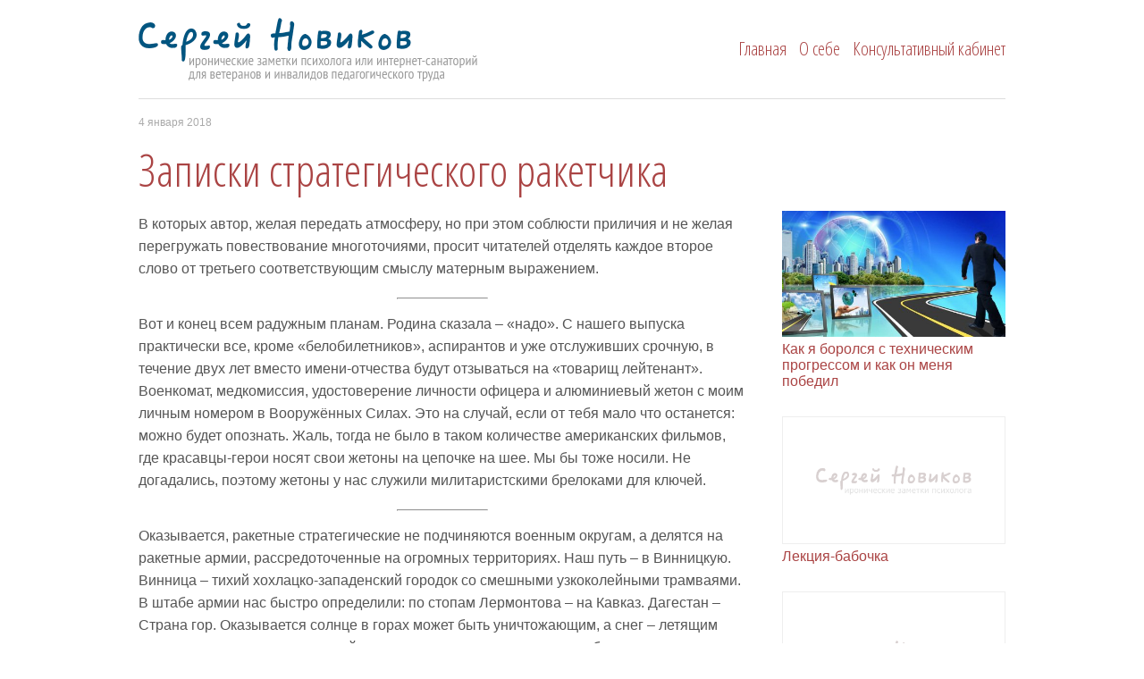

--- FILE ---
content_type: text/html; charset=UTF-8
request_url: https://svblog.ru/zapiski-strategicheskogo-raketchika/
body_size: 22097
content:
<!DOCTYPE html>

<!--[if IE 8]>          <html class="ie8">  <![endif]-->
<!--[if gt IE 8]><!-->  <html lang="ru-RU"> <!--<![endif]-->

<head>
<meta charset="UTF-8" />
<link rel="icon shortcut" href="https://svblog.ru/wp-content/themes/svblog/favicon.ico" type="image/x-icon">
<link rel="alternate" type="application/rss+xml" title="RSS" href="http://feeds.feedburner.com/svblogru" />
<meta name="viewport" content="width=device-width, initial-scale=1.0">
<title>Записки стратегического ракетчика</title>
<meta name='robots' content='index, follow, max-image-preview:large, max-snippet:-1, max-video-preview:-1' />
	<style>img:is([sizes="auto" i], [sizes^="auto," i]) { contain-intrinsic-size: 3000px 1500px }</style>
	
	<!-- This site is optimized with the Yoast SEO plugin v19.3 - https://yoast.com/wordpress/plugins/seo/ -->
	<link rel="canonical" href="https://svblog.ru/zapiski-strategicheskogo-raketchika/" />
	<meta property="og:locale" content="ru_RU" />
	<meta property="og:type" content="article" />
	<meta property="og:title" content="Записки стратегического ракетчика" />
	<meta property="og:description" content="В которых автор, желая передать атмосферу, но при этом соблюсти приличия и не желая перегружать повествование многоточиями, просит читателей отделять каждое второе слово от третьего соответствующим смыслу матерным выражением. Вот и конец всем радужным планам. Родина сказала – «надо». С нашего выпуска практически все, кроме «белобилетников», аспирантов и уже отслуживших срочную, в течение двух лет [&hellip;]" />
	<meta property="og:url" content="https://svblog.ru/zapiski-strategicheskogo-raketchika/" />
	<meta property="og:site_name" content="Сергей Новиков" />
	<meta property="article:published_time" content="2018-01-04T10:27:45+00:00" />
	<meta property="og:image" content="https://svblog.ru/wp-content/uploads/2018/01/image002-e1515061622241.jpg" />
	<meta property="og:image:width" content="699" />
	<meta property="og:image:height" content="404" />
	<meta property="og:image:type" content="image/jpeg" />
	<meta name="author" content="Сергей Новиков" />
	<script type="application/ld+json" class="yoast-schema-graph">{"@context":"https://schema.org","@graph":[{"@type":"WebSite","@id":"https://svblog.ru/#website","url":"https://svblog.ru/","name":"Сергей Новиков","description":"Иронические заметки психолога","potentialAction":[{"@type":"SearchAction","target":{"@type":"EntryPoint","urlTemplate":"https://svblog.ru/?s={search_term_string}"},"query-input":"required name=search_term_string"}],"inLanguage":"ru-RU"},{"@type":"ImageObject","inLanguage":"ru-RU","@id":"https://svblog.ru/zapiski-strategicheskogo-raketchika/#primaryimage","url":"https://svblog.ru/wp-content/uploads/2018/01/image002-e1515061622241.jpg","contentUrl":"https://svblog.ru/wp-content/uploads/2018/01/image002-e1515061622241.jpg","width":699,"height":404},{"@type":"WebPage","@id":"https://svblog.ru/zapiski-strategicheskogo-raketchika/","url":"https://svblog.ru/zapiski-strategicheskogo-raketchika/","name":"Записки стратегического ракетчика","isPartOf":{"@id":"https://svblog.ru/#website"},"primaryImageOfPage":{"@id":"https://svblog.ru/zapiski-strategicheskogo-raketchika/#primaryimage"},"datePublished":"2018-01-04T10:27:45+00:00","dateModified":"2018-01-04T10:27:45+00:00","author":{"@id":"https://svblog.ru/#/schema/person/a7b8b296ffca12a62b3ebed3d1c2fff0"},"breadcrumb":{"@id":"https://svblog.ru/zapiski-strategicheskogo-raketchika/#breadcrumb"},"inLanguage":"ru-RU","potentialAction":[{"@type":"ReadAction","target":["https://svblog.ru/zapiski-strategicheskogo-raketchika/"]}]},{"@type":"BreadcrumbList","@id":"https://svblog.ru/zapiski-strategicheskogo-raketchika/#breadcrumb","itemListElement":[{"@type":"ListItem","position":1,"name":"Главное меню","item":"https://svblog.ru/"},{"@type":"ListItem","position":2,"name":"Записки стратегического ракетчика"}]},{"@type":"Person","@id":"https://svblog.ru/#/schema/person/a7b8b296ffca12a62b3ebed3d1c2fff0","name":"Сергей Новиков","image":{"@type":"ImageObject","inLanguage":"ru-RU","@id":"https://svblog.ru/#/schema/person/image/","url":"https://secure.gravatar.com/avatar/c5513408b762538e080a5a3ff50daa4d?s=96&d=mm&r=g","contentUrl":"https://secure.gravatar.com/avatar/c5513408b762538e080a5a3ff50daa4d?s=96&d=mm&r=g","caption":"Сергей Новиков"},"url":"https://svblog.ru/author/site_admin/"}]}</script>
	<!-- / Yoast SEO plugin. -->


<link rel='dns-prefetch' href='//fonts.googleapis.com' />
<script type="text/javascript">
/* <![CDATA[ */
window._wpemojiSettings = {"baseUrl":"https:\/\/s.w.org\/images\/core\/emoji\/15.0.3\/72x72\/","ext":".png","svgUrl":"https:\/\/s.w.org\/images\/core\/emoji\/15.0.3\/svg\/","svgExt":".svg","source":{"concatemoji":"https:\/\/svblog.ru\/wp-includes\/js\/wp-emoji-release.min.js?ver=6.7.4"}};
/*! This file is auto-generated */
!function(i,n){var o,s,e;function c(e){try{var t={supportTests:e,timestamp:(new Date).valueOf()};sessionStorage.setItem(o,JSON.stringify(t))}catch(e){}}function p(e,t,n){e.clearRect(0,0,e.canvas.width,e.canvas.height),e.fillText(t,0,0);var t=new Uint32Array(e.getImageData(0,0,e.canvas.width,e.canvas.height).data),r=(e.clearRect(0,0,e.canvas.width,e.canvas.height),e.fillText(n,0,0),new Uint32Array(e.getImageData(0,0,e.canvas.width,e.canvas.height).data));return t.every(function(e,t){return e===r[t]})}function u(e,t,n){switch(t){case"flag":return n(e,"\ud83c\udff3\ufe0f\u200d\u26a7\ufe0f","\ud83c\udff3\ufe0f\u200b\u26a7\ufe0f")?!1:!n(e,"\ud83c\uddfa\ud83c\uddf3","\ud83c\uddfa\u200b\ud83c\uddf3")&&!n(e,"\ud83c\udff4\udb40\udc67\udb40\udc62\udb40\udc65\udb40\udc6e\udb40\udc67\udb40\udc7f","\ud83c\udff4\u200b\udb40\udc67\u200b\udb40\udc62\u200b\udb40\udc65\u200b\udb40\udc6e\u200b\udb40\udc67\u200b\udb40\udc7f");case"emoji":return!n(e,"\ud83d\udc26\u200d\u2b1b","\ud83d\udc26\u200b\u2b1b")}return!1}function f(e,t,n){var r="undefined"!=typeof WorkerGlobalScope&&self instanceof WorkerGlobalScope?new OffscreenCanvas(300,150):i.createElement("canvas"),a=r.getContext("2d",{willReadFrequently:!0}),o=(a.textBaseline="top",a.font="600 32px Arial",{});return e.forEach(function(e){o[e]=t(a,e,n)}),o}function t(e){var t=i.createElement("script");t.src=e,t.defer=!0,i.head.appendChild(t)}"undefined"!=typeof Promise&&(o="wpEmojiSettingsSupports",s=["flag","emoji"],n.supports={everything:!0,everythingExceptFlag:!0},e=new Promise(function(e){i.addEventListener("DOMContentLoaded",e,{once:!0})}),new Promise(function(t){var n=function(){try{var e=JSON.parse(sessionStorage.getItem(o));if("object"==typeof e&&"number"==typeof e.timestamp&&(new Date).valueOf()<e.timestamp+604800&&"object"==typeof e.supportTests)return e.supportTests}catch(e){}return null}();if(!n){if("undefined"!=typeof Worker&&"undefined"!=typeof OffscreenCanvas&&"undefined"!=typeof URL&&URL.createObjectURL&&"undefined"!=typeof Blob)try{var e="postMessage("+f.toString()+"("+[JSON.stringify(s),u.toString(),p.toString()].join(",")+"));",r=new Blob([e],{type:"text/javascript"}),a=new Worker(URL.createObjectURL(r),{name:"wpTestEmojiSupports"});return void(a.onmessage=function(e){c(n=e.data),a.terminate(),t(n)})}catch(e){}c(n=f(s,u,p))}t(n)}).then(function(e){for(var t in e)n.supports[t]=e[t],n.supports.everything=n.supports.everything&&n.supports[t],"flag"!==t&&(n.supports.everythingExceptFlag=n.supports.everythingExceptFlag&&n.supports[t]);n.supports.everythingExceptFlag=n.supports.everythingExceptFlag&&!n.supports.flag,n.DOMReady=!1,n.readyCallback=function(){n.DOMReady=!0}}).then(function(){return e}).then(function(){var e;n.supports.everything||(n.readyCallback(),(e=n.source||{}).concatemoji?t(e.concatemoji):e.wpemoji&&e.twemoji&&(t(e.twemoji),t(e.wpemoji)))}))}((window,document),window._wpemojiSettings);
/* ]]> */
</script>
<style id='wp-emoji-styles-inline-css' type='text/css'>

	img.wp-smiley, img.emoji {
		display: inline !important;
		border: none !important;
		box-shadow: none !important;
		height: 1em !important;
		width: 1em !important;
		margin: 0 0.07em !important;
		vertical-align: -0.1em !important;
		background: none !important;
		padding: 0 !important;
	}
</style>
<link rel='stylesheet' id='wp-block-library-css' href='https://svblog.ru/wp-includes/css/dist/block-library/style.min.css?ver=6.7.4' type='text/css' media='all' />
<style id='classic-theme-styles-inline-css' type='text/css'>
/*! This file is auto-generated */
.wp-block-button__link{color:#fff;background-color:#32373c;border-radius:9999px;box-shadow:none;text-decoration:none;padding:calc(.667em + 2px) calc(1.333em + 2px);font-size:1.125em}.wp-block-file__button{background:#32373c;color:#fff;text-decoration:none}
</style>
<style id='global-styles-inline-css' type='text/css'>
:root{--wp--preset--aspect-ratio--square: 1;--wp--preset--aspect-ratio--4-3: 4/3;--wp--preset--aspect-ratio--3-4: 3/4;--wp--preset--aspect-ratio--3-2: 3/2;--wp--preset--aspect-ratio--2-3: 2/3;--wp--preset--aspect-ratio--16-9: 16/9;--wp--preset--aspect-ratio--9-16: 9/16;--wp--preset--color--black: #000000;--wp--preset--color--cyan-bluish-gray: #abb8c3;--wp--preset--color--white: #ffffff;--wp--preset--color--pale-pink: #f78da7;--wp--preset--color--vivid-red: #cf2e2e;--wp--preset--color--luminous-vivid-orange: #ff6900;--wp--preset--color--luminous-vivid-amber: #fcb900;--wp--preset--color--light-green-cyan: #7bdcb5;--wp--preset--color--vivid-green-cyan: #00d084;--wp--preset--color--pale-cyan-blue: #8ed1fc;--wp--preset--color--vivid-cyan-blue: #0693e3;--wp--preset--color--vivid-purple: #9b51e0;--wp--preset--gradient--vivid-cyan-blue-to-vivid-purple: linear-gradient(135deg,rgba(6,147,227,1) 0%,rgb(155,81,224) 100%);--wp--preset--gradient--light-green-cyan-to-vivid-green-cyan: linear-gradient(135deg,rgb(122,220,180) 0%,rgb(0,208,130) 100%);--wp--preset--gradient--luminous-vivid-amber-to-luminous-vivid-orange: linear-gradient(135deg,rgba(252,185,0,1) 0%,rgba(255,105,0,1) 100%);--wp--preset--gradient--luminous-vivid-orange-to-vivid-red: linear-gradient(135deg,rgba(255,105,0,1) 0%,rgb(207,46,46) 100%);--wp--preset--gradient--very-light-gray-to-cyan-bluish-gray: linear-gradient(135deg,rgb(238,238,238) 0%,rgb(169,184,195) 100%);--wp--preset--gradient--cool-to-warm-spectrum: linear-gradient(135deg,rgb(74,234,220) 0%,rgb(151,120,209) 20%,rgb(207,42,186) 40%,rgb(238,44,130) 60%,rgb(251,105,98) 80%,rgb(254,248,76) 100%);--wp--preset--gradient--blush-light-purple: linear-gradient(135deg,rgb(255,206,236) 0%,rgb(152,150,240) 100%);--wp--preset--gradient--blush-bordeaux: linear-gradient(135deg,rgb(254,205,165) 0%,rgb(254,45,45) 50%,rgb(107,0,62) 100%);--wp--preset--gradient--luminous-dusk: linear-gradient(135deg,rgb(255,203,112) 0%,rgb(199,81,192) 50%,rgb(65,88,208) 100%);--wp--preset--gradient--pale-ocean: linear-gradient(135deg,rgb(255,245,203) 0%,rgb(182,227,212) 50%,rgb(51,167,181) 100%);--wp--preset--gradient--electric-grass: linear-gradient(135deg,rgb(202,248,128) 0%,rgb(113,206,126) 100%);--wp--preset--gradient--midnight: linear-gradient(135deg,rgb(2,3,129) 0%,rgb(40,116,252) 100%);--wp--preset--font-size--small: 13px;--wp--preset--font-size--medium: 20px;--wp--preset--font-size--large: 36px;--wp--preset--font-size--x-large: 42px;--wp--preset--spacing--20: 0.44rem;--wp--preset--spacing--30: 0.67rem;--wp--preset--spacing--40: 1rem;--wp--preset--spacing--50: 1.5rem;--wp--preset--spacing--60: 2.25rem;--wp--preset--spacing--70: 3.38rem;--wp--preset--spacing--80: 5.06rem;--wp--preset--shadow--natural: 6px 6px 9px rgba(0, 0, 0, 0.2);--wp--preset--shadow--deep: 12px 12px 50px rgba(0, 0, 0, 0.4);--wp--preset--shadow--sharp: 6px 6px 0px rgba(0, 0, 0, 0.2);--wp--preset--shadow--outlined: 6px 6px 0px -3px rgba(255, 255, 255, 1), 6px 6px rgba(0, 0, 0, 1);--wp--preset--shadow--crisp: 6px 6px 0px rgba(0, 0, 0, 1);}:where(.is-layout-flex){gap: 0.5em;}:where(.is-layout-grid){gap: 0.5em;}body .is-layout-flex{display: flex;}.is-layout-flex{flex-wrap: wrap;align-items: center;}.is-layout-flex > :is(*, div){margin: 0;}body .is-layout-grid{display: grid;}.is-layout-grid > :is(*, div){margin: 0;}:where(.wp-block-columns.is-layout-flex){gap: 2em;}:where(.wp-block-columns.is-layout-grid){gap: 2em;}:where(.wp-block-post-template.is-layout-flex){gap: 1.25em;}:where(.wp-block-post-template.is-layout-grid){gap: 1.25em;}.has-black-color{color: var(--wp--preset--color--black) !important;}.has-cyan-bluish-gray-color{color: var(--wp--preset--color--cyan-bluish-gray) !important;}.has-white-color{color: var(--wp--preset--color--white) !important;}.has-pale-pink-color{color: var(--wp--preset--color--pale-pink) !important;}.has-vivid-red-color{color: var(--wp--preset--color--vivid-red) !important;}.has-luminous-vivid-orange-color{color: var(--wp--preset--color--luminous-vivid-orange) !important;}.has-luminous-vivid-amber-color{color: var(--wp--preset--color--luminous-vivid-amber) !important;}.has-light-green-cyan-color{color: var(--wp--preset--color--light-green-cyan) !important;}.has-vivid-green-cyan-color{color: var(--wp--preset--color--vivid-green-cyan) !important;}.has-pale-cyan-blue-color{color: var(--wp--preset--color--pale-cyan-blue) !important;}.has-vivid-cyan-blue-color{color: var(--wp--preset--color--vivid-cyan-blue) !important;}.has-vivid-purple-color{color: var(--wp--preset--color--vivid-purple) !important;}.has-black-background-color{background-color: var(--wp--preset--color--black) !important;}.has-cyan-bluish-gray-background-color{background-color: var(--wp--preset--color--cyan-bluish-gray) !important;}.has-white-background-color{background-color: var(--wp--preset--color--white) !important;}.has-pale-pink-background-color{background-color: var(--wp--preset--color--pale-pink) !important;}.has-vivid-red-background-color{background-color: var(--wp--preset--color--vivid-red) !important;}.has-luminous-vivid-orange-background-color{background-color: var(--wp--preset--color--luminous-vivid-orange) !important;}.has-luminous-vivid-amber-background-color{background-color: var(--wp--preset--color--luminous-vivid-amber) !important;}.has-light-green-cyan-background-color{background-color: var(--wp--preset--color--light-green-cyan) !important;}.has-vivid-green-cyan-background-color{background-color: var(--wp--preset--color--vivid-green-cyan) !important;}.has-pale-cyan-blue-background-color{background-color: var(--wp--preset--color--pale-cyan-blue) !important;}.has-vivid-cyan-blue-background-color{background-color: var(--wp--preset--color--vivid-cyan-blue) !important;}.has-vivid-purple-background-color{background-color: var(--wp--preset--color--vivid-purple) !important;}.has-black-border-color{border-color: var(--wp--preset--color--black) !important;}.has-cyan-bluish-gray-border-color{border-color: var(--wp--preset--color--cyan-bluish-gray) !important;}.has-white-border-color{border-color: var(--wp--preset--color--white) !important;}.has-pale-pink-border-color{border-color: var(--wp--preset--color--pale-pink) !important;}.has-vivid-red-border-color{border-color: var(--wp--preset--color--vivid-red) !important;}.has-luminous-vivid-orange-border-color{border-color: var(--wp--preset--color--luminous-vivid-orange) !important;}.has-luminous-vivid-amber-border-color{border-color: var(--wp--preset--color--luminous-vivid-amber) !important;}.has-light-green-cyan-border-color{border-color: var(--wp--preset--color--light-green-cyan) !important;}.has-vivid-green-cyan-border-color{border-color: var(--wp--preset--color--vivid-green-cyan) !important;}.has-pale-cyan-blue-border-color{border-color: var(--wp--preset--color--pale-cyan-blue) !important;}.has-vivid-cyan-blue-border-color{border-color: var(--wp--preset--color--vivid-cyan-blue) !important;}.has-vivid-purple-border-color{border-color: var(--wp--preset--color--vivid-purple) !important;}.has-vivid-cyan-blue-to-vivid-purple-gradient-background{background: var(--wp--preset--gradient--vivid-cyan-blue-to-vivid-purple) !important;}.has-light-green-cyan-to-vivid-green-cyan-gradient-background{background: var(--wp--preset--gradient--light-green-cyan-to-vivid-green-cyan) !important;}.has-luminous-vivid-amber-to-luminous-vivid-orange-gradient-background{background: var(--wp--preset--gradient--luminous-vivid-amber-to-luminous-vivid-orange) !important;}.has-luminous-vivid-orange-to-vivid-red-gradient-background{background: var(--wp--preset--gradient--luminous-vivid-orange-to-vivid-red) !important;}.has-very-light-gray-to-cyan-bluish-gray-gradient-background{background: var(--wp--preset--gradient--very-light-gray-to-cyan-bluish-gray) !important;}.has-cool-to-warm-spectrum-gradient-background{background: var(--wp--preset--gradient--cool-to-warm-spectrum) !important;}.has-blush-light-purple-gradient-background{background: var(--wp--preset--gradient--blush-light-purple) !important;}.has-blush-bordeaux-gradient-background{background: var(--wp--preset--gradient--blush-bordeaux) !important;}.has-luminous-dusk-gradient-background{background: var(--wp--preset--gradient--luminous-dusk) !important;}.has-pale-ocean-gradient-background{background: var(--wp--preset--gradient--pale-ocean) !important;}.has-electric-grass-gradient-background{background: var(--wp--preset--gradient--electric-grass) !important;}.has-midnight-gradient-background{background: var(--wp--preset--gradient--midnight) !important;}.has-small-font-size{font-size: var(--wp--preset--font-size--small) !important;}.has-medium-font-size{font-size: var(--wp--preset--font-size--medium) !important;}.has-large-font-size{font-size: var(--wp--preset--font-size--large) !important;}.has-x-large-font-size{font-size: var(--wp--preset--font-size--x-large) !important;}
:where(.wp-block-post-template.is-layout-flex){gap: 1.25em;}:where(.wp-block-post-template.is-layout-grid){gap: 1.25em;}
:where(.wp-block-columns.is-layout-flex){gap: 2em;}:where(.wp-block-columns.is-layout-grid){gap: 2em;}
:root :where(.wp-block-pullquote){font-size: 1.5em;line-height: 1.6;}
</style>
<link rel='stylesheet' id='svblog_open_sans_condensed-css' href='https://fonts.googleapis.com/css?family=Open+Sans+Condensed%3A300&#038;subset=cyrillic-ext%2Clatin&#038;ver=6.7.4' type='text/css' media='all' />
<link rel='stylesheet' id='svblog_style-css' href='https://svblog.ru/wp-content/themes/svblog/style.css?ver=2015-09-28' type='text/css' media='all' />
<link rel='stylesheet' id='svblog_main-css' href='https://svblog.ru/wp-content/themes/svblog/main.css?ver=2016-07-05' type='text/css' media='all' />
<script type="text/javascript" src="https://svblog.ru/wp-content/themes/svblog/js/main.js?ver=2015-01-26" id="svblog_main-js"></script>
<link rel="https://api.w.org/" href="https://svblog.ru/wp-json/" /><link rel="alternate" title="JSON" type="application/json" href="https://svblog.ru/wp-json/wp/v2/posts/1169" /><link rel='shortlink' href='https://svblog.ru/?p=1169' />
<link rel="alternate" title="oEmbed (JSON)" type="application/json+oembed" href="https://svblog.ru/wp-json/oembed/1.0/embed?url=https%3A%2F%2Fsvblog.ru%2Fzapiski-strategicheskogo-raketchika%2F" />
<link rel="alternate" title="oEmbed (XML)" type="text/xml+oembed" href="https://svblog.ru/wp-json/oembed/1.0/embed?url=https%3A%2F%2Fsvblog.ru%2Fzapiski-strategicheskogo-raketchika%2F&#038;format=xml" />
</head>

<body class="post-template-default single single-post postid-1169 single-format-standard">

<!-- HEADER -->
<div class="header" id="header">

	<!-- LOGO -->
	<a class="logo" href="https://svblog.ru">Сергей Новиков</a>

	<!-- NAV -->
	<div id="nav">
		<ul id="menu-main-menu" class="menu"><li id="menu-item-362" class="menu-item menu-item-type-custom menu-item-object-custom menu-item-362"><a href="/">Главная</a></li>
<li id="menu-item-363" class="menu-item menu-item-type-post_type menu-item-object-page menu-item-363"><a href="https://svblog.ru/about/">О себе</a></li>
<li id="menu-item-368" class="menu-item menu-item-type-post_type menu-item-object-page menu-item-368"><a href="https://svblog.ru/konsultativnyiy-kabinet/">Консультативный кабинет</a></li>
</ul>	</div>

</div>

<script>
var ajax_url = "https://svblog.ru/wp-admin/admin-ajax.php";
if(SVBLOG && SVBLOG.manageNav) SVBLOG.manageNav();
</script>

<!-- ADSENSE -->
<!-- <div id="adsense"></div> -->

<!-- CONTAINER -->
<div id="container">

<div id="content">

	
			<div id="post">

				
				<div class="date">4 января 2018</div>
				<h1 class="title">Записки стратегического ракетчика</h1>				
				<div class="content"><p>В которых автор, желая передать атмосферу, но при этом соблюсти приличия и не желая перегружать повествование многоточиями, просит читателей отделять каждое второе слово от третьего соответствующим смыслу матерным выражением.</p>
<hr />
<p>Вот и конец всем радужным планам. Родина сказала – «надо». С нашего выпуска практически все, кроме «белобилетников», аспирантов и уже отслуживших срочную, в течение двух лет вместо имени-отчества будут отзываться на «товарищ лейтенант». Военкомат, медкомиссия, удостоверение личности офицера и алюминиевый жетон с моим личным номером в Вооружённых Силах. Это на случай, если от тебя мало что останется: можно будет опознать. Жаль, тогда не было в таком количестве американских фильмов, где красавцы-герои носят свои жетоны на цепочке на шее. Мы бы тоже носили. Не догадались, поэтому жетоны у нас служили милитаристскими брелоками для ключей.</p>
<hr />
<p>Оказывается, ракетные стратегические не подчиняются военным округам, а делятся на ракетные армии, рассредоточенные на огромных территориях. Наш путь – в Винницкую. Винница – тихий хохлацко-западенский городок со смешными узкоколейными трамваями. В штабе армии нас быстро определили: по стопам Лермонтова – на Кавказ. Дагестан – Страна гор. Оказывается солнце в горах может быть уничтожающим, а снег – летящим горизонтально со сверхзвуковой скоростью, налипая на шинель несбиваемым слоем толщиной в ладонь…</p>
<hr />
<p>Когда мы в общаге смотрели западные ракетные журналы о наших ракетах (своих журналов в принципе быть не могло), то думали, что эта техника – уже в музеях. Ан нет, вот она, милая, 8К65У, по натовской классификации «Соваж» («Дикарь») – стоит в шахте и неплохо себя чувствует. По сравнению с тем, что мы учили на военной кафедре – каменный век. Впрочем, и мирный «кукурузник» По-2 в войну стал грозным ночным бомбардировщиком. Заправляется наша «дикарка» перед стартом. Кстати, я – начальник расчёта заправки, отвечаю за систему окислителя. «Чёрная кость» в среде ракетчиков. Мои до того идеальные зубы утрачены в парах окислителя навсегда. Зато у заправщиков отпуск длинный, а у электронщиков количество дней отпуска зависит от числа «надежуренных» суток. Я в отпуске за почти два месяца забыл, что в армии служу. Ещё одно преимущество нашего «раритета» &#8212; ракета нацеливается поворотом вокруг продольной оси. По обрезу шахты – шкала румбовых градусов, и углядев, куда направлена первая плоскость стабилизации, можно понять  направление боевого курса. Похоже, «пасём» Китай.</p>
<hr />
<p>Всё-таки оружие есть оружие. Когда наша красавица стоит в шахте, грозно упираясь в закрытую «крышу», невольный холодок уважения пронизывает тело. Увы, скоро мы узнаем другое значение слова «крыша», а две мегатонны, пока мирно дремлющие в головной части, вполне способны превратить в радиоактивные руины какой-нибудь Шанхай.</p>
<hr />
<p>Команда «К бою!» означает начало выполнения боевой задачи. Со всеми вытекающими. Скоро мы перестали улыбаться, услышав: «К бою! Перегрузить ракету на установщик!».</p>
<hr />
<p>«Для выполнения боевой задачи особой государственной важности по защите нашей Родины – Союза Советских Социалистических Республик, поддержания ракетного и специального вооружения, средств боевого управления и связи в боевой готовности постоянной к проведению пусков ракет всеми боеготовыми пусковыми установками по запланированным объектам, в заданное время и с заданной эффективностью поражения целей приказываю: пятой дежурной смене на боевое дежурство заступить!». Почему до сих пор помню наизусть? А столько раз это слышал…  В конце службы подсчитал пометки, которые ставил на внутренней стороне офицерской фуражки – за два года ровно 250 суток провёл на этом самом боевом дежурстве.</p>
<p>Когда горный ветер срывает с головы фуражку, она не падает плашмя, а катится, как колесо, на ребре – так хорошо сбалансирована. Кстати, военная фуражка, её козырёк, может служить оружием в рукопашном бою. Правда, видел это только теоретически, на картинках в соответствующем наставлении.</p>
<hr />
<p>Армейский юмор славится не особой тонкостью или особой тупостью – нет. Главное в нём то, что всё смешное делается абсолютно серьёзно. Четверг – день химической защиты. Все ходят с противогазами. За командира дивизиона – начштаба капитан З.  На утреннем разводе командует: «Газы! К торжественному маршу, поротно…»</p>
<p>И около четырёхсот «слоников» идут мимо него, делая «равнение направо». Наблюдал со стороны, из боевой зоны. Запомнил навсегда. Хорошо, что враг не знал: дивизион в этот день был небоеготов – все рассказывали, как под противогазами показывали языки капитану З.</p>
<hr />
<p>Про нас нельзя сказать «вступили в бой». Скорее – «боевая работа». Кресла на оси, мерцание пультов, захлёбывающаяся скороговорка в наушниках: «Первый я четвёртый уровни заправки в шахте пять установлены горючее основной тридцать шесть дробь пять контрольный тридцать семь дробь восемь ПУЗ СКУ к заправке готовы внимание включаю насос окислителя»</p>
<p>Неужели я когда-то умел всё это произносить на одном дыхании? Но самое нервозное – находиться при заправке в оголовке шахты. Это чудовище – окислитель – с жутким рокотом надвигается по нержавеющим трубам  и страшно «ухает» в тридцатиметровый стояк шахты. Кажется – рушится мир.</p>
<hr />
<p>Сколько ужасов об этом окислителе мы рассказывали друг другу в КАИ! На деле – «приятная» бурая жидкость. Зубы разъедает, тошноту вызывает, а пролитая на руку – не течёт, а мгновенно впитывается, сжигая мясо до костей. Полтора месяца лечения, повязки, багровый шрам. Ношу его и сейчас, как боевой орден.</p>
<hr />
<p>После отпуска обнаруживаю, что ракеты развёрнуты на 180 градусов. Выходит, «грозить мы будем шведу». Удивил начальник политотдела. На партсобрании сказал: «Вы должны выполнить задачу любой ценой и не думать, сколько в том городе, куда мы нацелены, погибнет детей, женщин и даже коммунистов». Пока не напомнил, таких мыслей у меня не возникало. А кнопочку нажать хотелось. Кстати, она вовсе не красная, а чёрная, обыкновенная, безо всякой сакральной мистики. Хотя говорят, что офицеры, нажимавшие такую кнопку, пусть в учебном, но реальном пуске – бывало, получали сердечный приступ. Такую мощь приводишь в движение одним пальцем!</p>
<hr />
<p>Наверное, ракетные стратегические – единственные войска, где навсегда усваивешь истину_ противогаз – это не ерунда, мешающая бегать и работать, а единственный шанс выжить. На каждого приходилось по четыре противогаза, разных типов, для разных ситуаций службы.</p>
<hr />
<p>Огромность Земли постигаешь на ночном дежурстве на командном пункте. Табло показывает пролёт американских спутников, зачем-то сообщают, в какой порт перешёл американский вертолётоносец «Иводзима», принимаешь и записываешь кодовые команды. Они носят очень красивые поэтичные  названия. Военные – вообще очень большие лирики. Но команды эти я вам не назову даже сегодня. Боевой Устав Ракетных Войск – совершенно секретная книга.</p>
<p>За пультом предствляешь всю свою огромную страну, лица родных и знакомых. И очень приятно, что какой-нибудь Сэм в Айове боится меня, как огня…</p>
<hr />
<p>Во времена моей службы вовсю разворачивался Афган. Солдаты серьёзно писали рапорта с просьбой отправить их туда. Нам говорили, что советские войска только перевозят крупу и солярку в дальние кишлаки, а воюет афганская армия. Гробы с погибшими солдатами сопровождали телеграммами в военкоматы: «Причина смерти – поражение электрическим током». Правду мы узнали позднее. Зато о введении в Польше генералом Ярузельским военного положения, ракетчикам сообщили за шесть часов до официального сообщения ТАСС. Мы были готовы к тому, что произошло в 1968 при вводе наших войск в Чехословакию. Тогда РВСН были приведены в повышенную боевую готовность. В случае с Польшей – обошлось…</p>
<p>А  до прихода к власти плешивого предателя с дьявольской метой на лбу оставалось три года…</p>
<hr />
<p>Старые офицеры ( а я застал майоров, которые лейтенантами участвовали в «Карибском кризисе» на Кубе) рассказывали, что в те времена РВСН были супервойсками. Туда призывали только окончивших техникум славян, финно-угров, татар. Прибалты и азиаты – исключались. В наши времена &#8212; «всё смешалось в доме»…</p>
<p>Узбек рядовой Тураев очень долго  (и успешно) косил под туповатого «чурку», с трудом понимавшего русский язык. Когда он стал «дедом», выяснилось, что до армии он закончил два курса университета и языком Пушкина и Достоевского владеет получше нас с вами.</p>
<p>Был в моём расчёте и ещё один узбек. Этот точно по-русски – «ни бельмес». Да и откуда? Старшина групп пуска однажды мне сказал: «Товарищ лейтенант, посмеяться хотите?» И предъявил военный билет этого рядового, где в графе «место рождения» было записано: город Гюльджа, Китайская Народная Республика.  Граница в тех местах была достаточно условная и местные узбеки кочевали туда-сюда в зависимости от экономической ситуации. Вот так и его угораздило родиться в стране, на которую были нацелены наши ракеты. Причём назначен он был не в роту охраны, а в мой боевой расчёт. Может, с таких вещей и начиналась «катастройка»?</p>
<hr />
<p>Наш полк располагался в дагестанских горах. Над расположением дивизиона нависала плоская скала, на которой в незапамятные времена кто-то, в порядке «дембельского аккорда» (по легенде – солдат стройбата, сооружавшего наш «объект») изобразил портрет Ленина и надпись: «Вперёд, к победе коммунизма!». Здесь двадцать три буквы (по числу месяцев службы) и восклицательный знак – дембель! Вот такой был солдатский «календарь». За многие годы скала поросла мхом, кустарниками, поэтому Ленин и надпись казались существовавшими там с сотворения мира. Гораздо позже, уже в интернете я встречал вопросы служивших у нас типа: «Мужики, а надпись на скале цела»?  А куда она денется? До сих пор там, хоть полка уже нет (сняли с БД сразу после моего дембеля). Съездил бы посмотреть, но это – в Карабудахкентском районе Дагестана, где сейчас особенно активны боевики и часто обстреливают и минируют колонны внутренних войск.</p>
<hr />
<p>Лермонтов любил Кавказ. Для равнинного жителя грандиозность гор – ошемляющее впечатление. Какое-то «поле» могучего спокойствия излучают они. Солнце садится быстрее обычного, погода меняется неожиданно, а сквозь облако идёшь, как через туман. Здесь другие краски – карминовые пашни, голубые буйволы, синие оттенки гор. Здесь принимают в веру импрессионистов. Здесь звёзды – большие и разноцветные, как лампы на ракетном пульте. Здесь другие, обманчивые, расстояния – идти до склона ближайшей горы можно целый день. Вот поэтому горнострелковые части – это особый вид войск. Не просто альпинисты – тут даже прицел надо выставлять иначе. Но у нас – другое оружие… Правда, высокогорной частью мы не считались по высоте над уровнем моря (там – другие пайки и льготы). Но вот опять же бывалые рассказывали, что на Севере был полк, в котором два дивизиона находились южнее, а один – севернее Полярного круга. В этом дивизионе год шёл за два. Какая конкуренция была у офицеров!</p>
<hr />
<p>Времена меняются. Теперь голову настоящего джигита вместо папахи украшает фуражка – «аэродром», а неотъемлемая часть городского пейзажа – фуражечные мастерские, делающие свой бизнес с завидной коньюнктурой.</p>
<p>Чабан тоже не тот. У него есть традиционный посох и кавказские овчарки, но он не в бурке и папахе, а в плащ-накидке и тирольской шляпе. Один управляется с громадной отарой тупых овец. Потому что его овчарки (здесь их называют «кутанские» от слова «кутан» &#8212;  база для овец и чабанов в горах далеко от селений) сгоняют овец в отару, а впереди отары гордо, шеренгой, идут три – четыре горных козла с огромными рогами. Овцы тупо идут за ними. На остановке козлы любят гордо стоять на краю обрыва, как изображено на всех кавказских сувенирах.</p>
<p>Потом я понял, что так же устроено наше общество: «чабан», «овчарки», «овцы». Есть ещё «волки», но «овчарки» от них защищают «овец». Благодарные «овцы» не любят «овчарок», обзывают их «ментами погаными», «нащальниками», но послушно идут за «козлами». Они же «овцы» – «их должно резать или стричь». Самое смешное, что современные «овцы», особенно молодые, тщетно пыжатся казаться «волками». Уписаться можно…</p>
<hr />
<p>В офицерской гостинице висит сетевой приёмник – динамик. На нём приклеена бирка:</p>
<p>«Утверждаю»<br />
Зам. Командира дивизиона (Фамилия)<br />
ОБЬ – динамик – 302<br />
Цена – 5 рублей<br />
Введён в эксплуатацию 8 августа 1978 года<br />
Срок эксплуатации – 5 лет.</p>
<hr />
<p>Другой символ Кавказа – орёл. Сильный ветер. Над скалой недвижно в воздухе застыла «эскадрилья» орлов. Они не суетливы, не делают ни одного взмаха крыльями, просто «стоят» в потоке. Затем строятся в круг и так же солидно, без вороньей суеты, словно рейсовые самолёты, строго по одному приземляются в одно и то же место.</p>
<p>Этого ветра ждали орлы<br />
Пусть будет буря – сразимся с нею<br />
Пять смельчаков над вершиной скалы<br />
Застыли в потоке. Они – сильнее.</p>
<hr />
<p>Начинаем понимать службу. Главное – ИБД – имитация бурной деятельности. Можешь открыть тетрадь или инструкцию – и спать над ней, можешь с озабоченным видом ровнять кровати, переходить или переносить папку с бумагами. Главное – не стой, и тем более не сиди. Как увидишь начальство – сразу что-нибудь «делай». Всегда имей в запасе ответ на вопрос: куда передвигаетесь. Если уж спать, то надёжно закрывшись в гостинице. Но тихо. Мы однажды так сидели в комнате. Чтобы не «нарваться на грубость», придумали пароль из фильма: «Жизнь прекрасна». Вот лейтенант Миназов из коридора этот пароль и пропел. В соседней комнате это услышал майор Калинин (говнистый мужичок был), ворвался к нам и возопи: «А ну на…, в казарму, …, к личному составу, …, чтоб жизнь не была такой прекрасной!».</p>
<p>Держись от начальства подальше. Я вот так же раз выхожу из гостиницы – а перед входом командир дивизиона построил офицеров и что-то вещает. Я – на боевом дежурстве, законно иду на завтрак, потом строю расчёт и веду на объект. Но я же знаю, если сейчас выйду из гостиницы – докопается. Вернулся на второй этаж и спустился по пожарной лестнице.</p>
<hr />
<p>Кстати, «бывать с личным составом» &#8212; вещь полезная. Мы всё равно на боевом дежурстве – домой не уезжаем. Поэтому всегда по пути, или на ночь – зайдёшь в казарму. Потому у нас не могло быть ночных скотских издевательств над «молодыми». Дедовщина была, но – умеренная, в пределах…</p>
<p>Вот как-то ночью прошёл по казарме, а мне ефрейтор Самошин и говорит: «Товарищ лейтенант, да не относитесь к службе так ответственно. Если мне надо будет в Аданак – я всё равно уйду». Аданак – это было селение рядом с нами, за горой. Там был магазин и водка. Я в этом селении никогда не был, а солдатики – бегали. Однажды стоим на КПП боевой зоны, туман. Вижу, в автопарке из тумана выходят три солдата и в лючок заправочной цистерны прячут сумку. Прошли КПП, прибыли на объект. Звоню дежурному по автопарку: «Пройди к цистерне, с правой стороны задний лючок открой – тебя ждёт приятный сюрприз». Обломилось служивым…</p>
<hr />
<p>Армия – это огромный клуб «почемучек». Восемьдесят процентов вопросов начинаются со слова «почему». «Я вас, товарищ лейтенант не спрашиваю, почему вы вовремя не провели месячный регламент, я вас спрашиваю – ПОЧЕМУ вы не провели месячный регламент». По формуле «каков вопрос – таков ответ» лучше было бы ответить: «По кочану». Но в армии это почему-то не принято. А почему?</p>
<hr />
<p>На заре существования нашего 480-го Дрезденского ракетного  полка из-за сверхсекретности в нём была специальная маскировочная рота. Её задача – изображать, что мы – обычный артиллерийский полк. Тем более – форма у нас тогда была артиллерийская. В Майкопском полку носили авиационную. Привилегия «бога войны» &#8212; бархатные околыши фуражек и петлицы. Так вот, эта рота имела несколько грузовиков, пушек и «катюш», которые периодически проезжали по городу «на учения». Однажды пушка от грузовика оторвалась. Ракетчики вышли и стали кумекать, как её обратно прицепить. Помог прохожий. На его удивлённый вопрос: кто вы такие, служивые,  служивые ответили: «Артиллеристы мы…».</p>
<p>Кстати, о секретности. «Моя» шахта номер пять – первая в РВСН, из которой осуществлялись учебно-боевые пуски из боевого полка (первый – в 1968, на учениях «Гром», второй – в 1971 – я ещё в школе учился). На защитном устройстве шахты было нарисовано две звезды с датами. Тренировались ракетчики обычно на полигонах – Байконуре и Капустином Яре. Вообще наша 35-я ракетная дивизия (от Майкопа до Махачкалы) этим делом, пусками с боевых позиций,  отличалась. И залповые пуски были (первый дивизион нашего полка (я служил во втором) однажды «отстрелял» все три ракеты разом). Сейчас дивизия дежурит на Алтае, с «Тополями», но демонтированные шахты Орджоникидзевского полка у селения Бамут чеченцы использовали как неприступную опорную базу уже в нынешние времена. Рассказывали (это в 1971-м  году было), что когда готовился этот суперсекретный пуск, всех офицеров перевели на казарменное положение, соблюдался страшный режим молчания. Но часа за три до назначенного времени на  склоны окрестных гор стали на «Жигулях» прибывать жители Махачкалы с семьями и дастарханами. Не пропускать же такое редкое зрелище. В России – всё секрет, и ничто – не тайна…</p>
<hr />
<p>«Жигули» в те времена приобретались горцами таким образом. Старейшина собирал весь клан и объявлял: «Через год Магомедик заканчивает школу, нужно покупать «Жигули» (тогда – 5-7 тысяч рублей)».  Родственники скидывались и клали на сберкнижку некоторую сумму, с расчётом, чтобы через год проценты (а в СССР в сберкассах он был  железно &#8212; 2 % годовых) как раз составили искомые пять тысяч. Ну а приобрести через «своих» машину в обход официальной очереди было делом техники. Либо родители заранее в такую очередь в профкоме  записывались. Сурово обходилась Советская власть с жителями национальных окраин.</p>
<hr />
<p>Просил упомянуть для будущих мемуаров лейтенант Виктор Иванович Наумов – тоже «двухгадючник», но из Днепропетровского университета. У него тогда подозревали анацидный гастрит, потом болел желтухой. Но знаменит, разумеется, более славными делами. На кавказской жаре подцепить как минимум понос – плёвое дело. У всех солдат были фляжки с чаем и мы строжайше гоняли их за попытки пить сырую воду. Человек, лишённый алкоголя, падок на сладкое. И солдат срочной службы от пятилетнего ребёнка отличается только размерами полового члена. Поэтому они покупали и банками употребляли сгущёное молоко. А потом очень хотели пить. Солевой налёт на спинах был у всех. На летний период из откомандированных солдат формировался постоянный кухонный наряд. Во избежание эпидемий и лишних контактов они отселялись в отдельную удалённую казарму.</p>
<p>Не могу не упомянуть своего учителя в заправочном оборудовании капитана Олега Максимовича Новацкого. Он, казалось, родился вместе с дивизионом, знал каждую гайку. Был из породы «старых капитанов», то есть закончивших средние военные училища, со значком ВУ («вроде учился»). Большие звёзды им «не светили». Правда, потом им всё-таки стали давать майоров. А наше поколение – последнее, у которого записано звание «лейтенант-инженер». Потом все стали инженерами и приставку убрали. Лейтенант-инженерам полагались на парадный мундир не золотые, а серебряные погоны. Правда, при нас их уже отменили. Новацкий мне рекомендацию в партию дал. Кто не жил в СССР – не поймёт…</p>
<p>Так вот, капитан Новацкий научил нас главной ракетной мудрости: «Пока механизм работает – не лезь в него, и не разбирай». Когда мы возражали, что по графику полугодового регламента этот редуктор необходимо вскрыть и перебрать, Новацкий укоризненно смотрел на нас и говорил: «А вы знаете, что в сумасшедшем доме валенок ебут? Этот редуктор работал, когда вы в детский сад ходили. И с тех пор его никто никогда не трогал».</p>
<p>Уже в эпоху Интернета узнал ещё одну шутку (в армии её не слышал): где в сказке про Буратино говорится о стратегических ракетных войсках?</p>
<p>Ответ: «Прошёл день, наступила ночь и в стране дураков закипела работа».</p>
<hr />
<p>Самое трудное для солдата – прослужить первые полгода. Но и у офицеров есть своя «дедовщина». Командование   (не просто старшие офицеры, а именно облечённые должностями) – первые полгода  всячески унижают, орут и третируют молодых лейтенантов (неважно, кадровые они или «двухгадючники»). Ты всегда плохой и виноватый. Выполнив ритуал «чтоб знали своё место и служба мёдом не казалась», отстают. Тем более, скоро придут новые лейтенанты. А просто старшие офицеры, не «облечённые», относились к нам по-отечески, мудро и всегда помогали. В дивизии главным инженером по ракетному вооружению был полковник Клименко. Когда-то он тоже закончил КАИ, но остался в войсках и дослужился. Нежно он нас не любил, но, приезжая на проверки, лейтенантов- «двухгадючников» особо не дрючил – считал: что с убогих возьмёшь? А кадровых – гонял. Помню, как старший лейтенант Локота, узнав, что к нему в дизельную идёт Клименко, быстро отвинтил «ромбик» военного училища и спрятал в карман.</p>
<hr />
<p>30 мая 1980 года я впервые заступил на боевое дежурство. Почему нас называют «ракетный щит Родины»? Это, скорее, к ПВО относится. А мы – «дубина Кремля». Но всё-таки служба состоит из повседневных мелочей, половина из которых – затем, чтобы «лейтенант был загружен». Первый же регламент делает из вас Плюшкина. Вас радуют найденные или украденные у других расчётов гайки, заглушки, ключи, кусочки проволоки и баночки смазки. Всё это «ныкается» в секретные места и непременно пригодится в будущем.</p>
<hr />
<p>Однажды нас построили и зачитали приказ Главкома РВСН. Сообщалось, что в одном из штатов США при проведении регламентных работ в шахте с ракетой «Титан» произошёл взрыв ракеты. Головная часть пробила «крышу» и была обнаружена в лесу в пяти милях от шахты. Причиной взрыва оказалось вопиющее нарушение: один из офицеров (чуть ли не фамилия называлась) не привязал гаечный ключ к руке. Ключ выпал, и, ударившись о стенку шахты, отскочил и пробил топливный бак заправленной ракеты. Постановляющая часть: если, бля, хоть кто-то попробует у нас не привязывать ключи к руке, оторвём яйца и так далее.</p>
<p>Выводы для себя:</p>
<ol>
<li>Классно работает наша разведка</li>
<li>Головная часть – крепкая штука: пробила «крышу» и хоть бы что</li>
<li>Раздолбаи есть и в Америке</li>
<li>То, что ключи ракетчики привязывают к руке, я ещё в детстве читал</li>
</ol>
<p>Для меня эта операция заключалась в том, что раз в месяц на регламенте открывалась двухсоттонная «крышка» шахты. При этом автоматически отстыковывался дренажный рукав. После закрытия защитного устройства я спускался на первый уровень (в шахте этажи считаются «наоборот») и пристыковывал рукав, откручивая фиксирующую гайку. При этом заранее демонстрировал командиру группы пуска, что ключ у меня привязан к руке. Мы же не американцы. Всё это происходило «в обнимку» с головной частью, таящей в себе мощь двух миллионов тонн условного тротила. Дозиметр ничего не показывал. Термоядерные головные части для своих ракетчиков безопасны. Тем более, мы к ним отношения не имели: боевые заряды обслуживали «головастики» &#8212; отдельная войсковая часть, которая называлась очень мирно – ремонтно-техническая база (РТБ).</p>
<hr />
<p>Вообще при работе с аппаратурой ракеты полагалось снимать часы, погоны, обручальные кольца, убирать мелочь из карманов. Я, правда, в электронику не лазил, но ношение обручальных колец офицерами политотдел не поощрял. А я как раз имел «бзиг» &#8212; как мне супруга его в загсе на палец надела – так я его двадцать лет и не снимал. В армии в случае необходимости бинтовал палец, чтоб кольцо не видели. Потом, когда растолстел, оно уже и не снималось. Пришлось распиливаать.  А однажды, на партсобрании командир полка подполковник Иван Мефодьевич Васик увидел у меня на руке багровый шрам от ожога окислителем. Из президиума взглядом спрашивает меня: здесь, что ли «заработал»? Я кивнул. Покачал головой – ну вы даёте. А ожог получил по дури. Проверял уровень жидкости в разделительных бачках. Нужно было ключом отпускать специальную гайку с отверстиями – что из них потечёт – фтористая жидкость или окислитель. Делать это надо в противогазе и резиновых перчатках. Но я же осторжненько. Четыре гайки открутил аккуратно – порядок. Из пятой как раз и брызнуло. Далее – действия по инструкции и два месяца лечения и перевязок.</p>
</div>

				<div class="links">
					<span>Нотариальная доверенность купить в нашей  <a href="https://vip-diploms.com/notarialnye-doverennosti/" target="_blank">компании</a> .</span>				</div>

			</div>

	
</div><!-- #content -->

﻿</div><!-- #container -->

<div id="footer">
	<p><a href="https://svblog.ru">Сергей Новиков</a>, 2025</p>
</div>

<script type="text/javascript" src="https://svblog.ru/wp-content/themes/svblog/js/single.js?ver=6.7.4" id="svblog_single-js"></script>

<!-- Yandex.Metrika counter -->
<script type="text/javascript" >
   (function(m,e,t,r,i,k,a){m[i]=m[i]||function(){(m[i].a=m[i].a||[]).push(arguments)};
   m[i].l=1*new Date();
   for (var j = 0; j < document.scripts.length; j++) {if (document.scripts[j].src === r) { return; }}
   k=e.createElement(t),a=e.getElementsByTagName(t)[0],k.async=1,k.src=r,a.parentNode.insertBefore(k,a)})
   (window, document, "script", "https://mc.yandex.ru/metrika/tag.js", "ym");

   ym(100724199, "init", {
        clickmap:true,
        trackLinks:true,
        accurateTrackBounce:true
   });
</script>
<noscript><div><img src="https://mc.yandex.ru/watch/100724199" style="position:absolute; left:-9999px;" alt="" /></div></noscript>
<!-- /Yandex.Metrika counter -->

<script>
  (function(i,s,o,g,r,a,m){i['GoogleAnalyticsObject']=r;i[r]=i[r]||function(){
  (i[r].q=i[r].q||[]).push(arguments)},i[r].l=1*new Date();a=s.createElement(o),
  m=s.getElementsByTagName(o)[0];a.async=1;a.src=g;m.parentNode.insertBefore(a,m)
  })(window,document,'script','//www.google-analytics.com/analytics.js','ga');

  ga('create', 'UA-59119127-1', 'auto');
  ga('send', 'pageview');  

</script>

</body>

</html>


--- FILE ---
content_type: text/html; charset=UTF-8
request_url: https://svblog.ru/wp-admin/admin-ajax.php?action=svblog_random_posts
body_size: 370
content:
[{"title":"Как я боролся с техническим прогрессом и как он меня победил","url":"https:\/\/svblog.ru\/kak-ya-borolsya-s-tehnicheskim-progressom-i-kak-on-menya-pobedil\/","thumb_url":"https:\/\/svblog.ru\/wp-content\/uploads\/2018\/03\/image001-458x258.jpg"},{"title":"Лекция-бабочка","url":"https:\/\/svblog.ru\/lektsiya-babochka\/","thumb_url":false},{"title":"Время сорняков","url":"https:\/\/svblog.ru\/vremya-sornyakov\/","thumb_url":false},{"title":"Использование гаджетов в постели вызывает ухудшение сна","url":"https:\/\/svblog.ru\/ispolzovanie-gadzhetov-v-posteli-vyzyvaet-uhudshenie-sna\/","thumb_url":"https:\/\/svblog.ru\/wp-content\/uploads\/2025\/04\/sleep-and-social-media-458x258.webp"},{"title":"КАИ — пуп Земли!","url":"https:\/\/svblog.ru\/kai-pup-zemli\/","thumb_url":"https:\/\/svblog.ru\/wp-content\/uploads\/2009\/10\/zdanie-kai-458x258.jpg"}]

--- FILE ---
content_type: text/css
request_url: https://svblog.ru/wp-content/themes/svblog/style.css?ver=2015-09-28
body_size: 564
content:
/*
Theme Name: svblog
Theme URI: http://svblog.ru
Author: Nick Novikov
Author URI: http://nicknovikov.ru
Description: Wordpress theme for Sergey Novikov svblog.ru website
Version: 1
Text Domain: svblog
*/




/**
 * RESET CSS
 */
html, body,
div, span,
h1, h2, h3, h4, h5, h6,
ul, ol, li, p, a, img, blockquote,
form, input, textarea, button, select, fieldset {
	margin:0; padding:0;
	border:none; border-radius:0; outline:none;
	font-size:100%;	font-weight:400;
	background-color:transparent;
	-webkit-font-smoothing:subpixel-antialiased;
}

img {	
	-ms-interpolation-mode:bicubic;
}


/**
 * HTML
 */
html {	
	background-color:white;
}


/**
 * BODY
 */
body {
	width:970px;
	margin:auto;
	font-family:Tahoma, Helvetica, Arial, sans-serif;
}



/**
 * HEADER
 */

.header {
	height:120px;
	position:relative;
}


/**
 * NAV
 */

#nav {
	position:absolute;
	top:45px; right:0;
}


/**
 * CONTAINER
 */

#container:after {
	content:'';
	display:block;
	clear:both;
}


/**
 * CONTENT
 */

#content {
	word-wrap:break-word;
	word-break:break-word;
}



/**
 * FOOTER
 */

#footer {
	border-top:solid 1px #eee;
	padding:20px 0;
}

--- FILE ---
content_type: text/css
request_url: https://svblog.ru/wp-content/themes/svblog/main.css?ver=2016-07-05
body_size: 2236
content:
/**
 * RESET CSS
 */
html, body,
div, span,
h1, h2, h3, h4, h5, h6,
ul, ol, li, p, a, img, blockquote,
form, input, textarea, button, select, fieldset {
	margin:0; padding:0;
	border:none; border-radius:0; outline:none;
	font-size:100%;	font-weight:400;
	background-color:transparent;
	-webkit-font-smoothing:subpixel-antialiased;
}

img {	
	-ms-interpolation-mode:bicubic;
}


/**
 * HTML
 */
html {	
	background-color:white;
}


/**
 * BODY
 */
body {
	width:970px;
	margin:auto;
	font-family:Tahoma, Helvetica, Arial, sans-serif;
}

/**
 * HEADER
 */

.header {
	height:110px;
	position:relative;
	border-bottom:solid 1px #ddd;
	z-index:1000;
	margin-bottom: 20px;
}


/**
 * LOGO
 */

.header .logo {
	display:block;
	position:absolute;
	left:0; top:20px;
	width:454px; height:72px;
	text-indent:200%; white-space:nowrap; overflow:hidden;
	background:transparent url('images/logo.png?ver=2') left top no-repeat;
	background-size:454px 72px;
}

.ie8 .header .logo {
	background-image:url('images/logo_@1x.png');
}

.home .header .logo {
	cursor:default;
}

.home.paged .header .logo {
	cursor:pointer;
}


/**
 * NAV
 */

#nav {
	position:absolute;
	top:40px; right:0;
}

#nav.mobile ul {
	display:none;
	max-width:290px;
	padding:10px;
	padding-top:25px;
	background:white;
	margin-top:45px;
	border:solid 1px #eee;
	box-shadow:0 10px 10px rgba(0,0,0,0.1);
}

#nav.mobile.active ul {
	display:block;
}

#nav .menu-item {
	display:inline-block;
	margin-left:10px;
}

#nav.mobile .menu-item {
	display:block;
	margin-bottom:20px;
}

#nav a {
	font-family:'Open Sans Condensed', Tahoma, sans-serif;
	/*font-size:18px;*/
	font-size:130%;
	color:#a44;
	text-decoration:none;
}

#nav a:hover {
	color:black;
}

#nav .current-menu-item a,
#nav .current-menu-item a:hover {
	color:black;
	cursor:default;
}

#nav .nav_button {
	display:none;
	position:absolute;
	top:-5px; right:0;
	width:50px; height:50px;
	background:transparent url('images/nav_button.png') center no-repeat;
	background-size:50px 50px;
	border:solid 1px transparent;
}

#nav.mobile .nav_button {
	display:block;
}

#nav.active .nav_button {
	border:solid 1px #eee;
	border-bottom:solid 1px transparent;
}




/**
 * ADSENSE
 */

#adsense {
	height:90px;
	padding:20px 0;
	margin-bottom:20px;
	overflow:hidden;
	border-bottom:solid 1px #ddd;
}

#adsense ins {
	display:block;
}

.page #adsense {
	height:0;
	padding:0;
	border-bottom:none;
}


/**
 * CONTAINER
 */

#container:after {
	content:'';
	display:block;
	clear:both;
}


/**
 * CONTENT
 */

#content {
	word-wrap:break-word;
	word-break:break-word;
}

.home #content {
	text-align:justify;
}

.home #content:after {
	content:'';
	display:inline-block;
	width:100%;
}

.single #content,
.page #content {
	width:680px;
	float:left;
}

hr {
	width:100px;
	margin:auto;
	margin-bottom:15px;
}



/**
 * ENTRY
 */

#content .entry {
	display:inline-block;
	vertical-align:top;
	text-align:left;
	width:460px;
	margin-bottom:60px;
}

#content .entry .thumb {
	display:block;
	height:258px;
	border:solid 1px #eee;
	margin-bottom:15px;
	overflow:hidden;
}

#content .entry .thumb.no_thumb {
	background:transparent url('images/thumbnail_dummy.png') center no-repeat;
}

#content .entry .thumb img {
	display:block;
	width:100%; height:auto;
}

#content .entry .date {
	font-size:12px; line-height:1;
	color:#999;
	margin-bottom:8px;
}

#content .entry .title {
	margin-bottom:10px;
}

#content .entry .title a {
	font-family:'Open Sans Condensed', Tahoma, sans-serif;
	font-size:28px; line-height:1;
	font-weight:300;
	color:#a44;
	text-decoration:none;
}

#content .entry .title a:hover {
	color:black;
}

#content .entry .excerpt,
#content .entry .excerpt p {
	font-size:100%; line-height:1.6;
	color:#555;
}

/**
 * PAGINATION
 */

#content .pagination {
	display:inline-block;
	width:100%;
	text-align:center;
	margin-bottom:20px;
}

#content .pagination li {
	display:inline-block;
}

#content .pagination a,
#content .pagination .current,
#content .pagination .gap {
	display:block;
	width:40px;
	margin:0 3px;
}

#content .pagination a {
	color:#999;
	border:solid 1px #eee;
	text-decoration:none;
	padding:12px 0;
}

#content .pagination a:hover {
	background-color:#f9f9f9;
}

#content .pagination .current {
	color:#666;
}


/**
 * POST
 */

#post h1,
#post h2,
#post h3 {
	font-family:'Open Sans Condensed', Tahoma, sans-serif;
	color:#a44;
}

#post h1 {
	font-size:50px; line-height:1.1;
	margin-bottom:20px;
}

#post h2 {
	font-size:28px; line-height:1.2;
	margin-bottom:15px;
}

#post p + h2 {
	margin-top:30px;
}

#post h3 {
	font-size:22px; line-height:1.2;
	margin-bottom:10px;
}

#post p + h3,
#post ol + h3 {
	margin-top:30px;
}

#post .date {
	font-size:12px; line-height:1;
	color:#aaa;
	margin-bottom:20px;
}

#post p {
	font-size:100%; line-height:1.6;
	color:#555;
	margin-bottom:20px;
}

#post p > a {
	color:#559;
	text-decoration:none;
}

#post p > a:hover {
	color:#33b;
	border-bottom:solid 1px #e0e0ff;
}

#post ul,
#post ol {
	margin-left:20px;
	margin-bottom:20px;
}

#post li {
	font-size:16px; line-height:1.6;
	color:#555;
	margin-bottom:5px;
}

#post li > a {
	font-size:inherit;
	color:#559;
	text-decoration:none;
}

#post li > a:hover {
	color:#33b;
	border-bottom:solid 1px #e0e0ff;
}

#post blockquote {
	padding:30px 40px 10px 40px;
	margin-bottom:20px;
	background-color:#fcfbe0;
}

#post blockquote p {
	font-size:15px;
}

#post iframe {
	display:block;
	margin:auto;
	max-width:100%;
}

#post img {
	max-width:100%;
	height:auto;
}

#post p img.aligncenter {
	display:block;
	margin:auto;
}


/**
 * LINKS
 */

.links {
	text-align:center;
	color:#666;
	font-size:12px;
	margin-bottom:30px;
}

.home .links {
	display:inline-block;
}

.links a {
	color:#559;
	text-decoration:none;
}

.links a:hover {
	color: #33b;
    border-bottom: solid 1px #e0e0ff;
}


/**
 * PAGE 404
 */

.page_not_found {
	font-size:20px; line-height:120px;
	color:#999;
	text-align:center;
	background-color:#f9f9f9;
	border:solid 1px #ddd;
	margin-bottom:30px;
}


/**
 * SIDEBAR
 */

.sidebar {
	margin-top:105px;
	width:250px;
	float:right;
}

.sidebar .random_posts .entry {
	display:block;
	margin-bottom:30px;
}

.sidebar .random_posts .thumb {
	height:141px;
	overflow:hidden;
	margin-bottom:5px;
}

.sidebar .random_posts .thumb.no_thumb {
	background:white url('images/thumbnail_dummy.png') center no-repeat;
	background-size:70%;
	border:solid 1px #eee;
}

.sidebar .random_posts img {
	display:block;
	max-width:100%;
	height:auto;
}

.sidebar .random_posts a {
	color:#a44;
	text-decoration:none;
}

.sidebar .random_posts a:hover {
	color:black;
}


/**
 * FOOTER
 */

#footer {
	border-top:solid 1px #eee;
	padding:20px 0;
}

#footer p {
	font-size:14px;
	color:#555;
}

#footer p a {
	color:inherit;
	text-decoration:none;
}






/**
 * RESPONSIVE 1
 */

@media screen and (max-width:1000px) {

 	body {
 		width:728px;
 	}

 	#adsense {
 		height:0;
 		padding:0;
 		border:none;
 	}

 	/**
 	 * CONTENT
 	 */

 	.single #content,
 	.page #content {
 		width:500px;
 	}

 	/**
 	 * ENTRY
 	 */

 	#content .entry {
 		width:350px;
 	}

 	#content .entry .thumb {
 		height:195px;
 	}

 	/**
 	 * SIDEBAR
 	 */

 	.sidebar {
 		display:none;
 	}


}



/**
 * RESPONSIVE 2
 */

@media screen and (max-width:750px) {

 	body {
 		width:468px;
  	}

 	/**
 	 * CONTENT
 	 */

 	#content,
 	.single #content,
 	.page #content {
 		width:auto;
 		float:none;
 	}

 	/**
 	 * ENTRY
 	 */

 	#content .entry {
 		display:block;
 		width:auto;
 	}

 	#content .entry .thumb {
 		height:263px;
 	}

 	#content .entry .excerpt p {
 		font-size:90%;
 	}

 	/**
 	 * PAGINATION
 	 */

 	#content .pagination {
 		position:relative;
 	}

 	#content .pagination a,
 	#content .pagination .current,
 	#content .pagination .gap {
 		display:none;
 	}

 	#content .pagination .prev {
 		display:block;
 		position:absolute;
 		left:0; top:0;
 	}

 	#content .pagination .next {
 		display:block;
 		position:absolute;
 		top:0; right:0;
 	}

}


/**
 * RESPONSIVE 3
 */

@media screen and (max-width:480px) {

	body {
		width:300px;
	}

	#adsense {
		height:50px;
		padding:10px 0;
		border-bottom:solid 1px #ddd;
	}

	#adsense > ins {
		margin-left:-10px;
	}

	/**
	 * HEADER
	 */

	.header {
		height:80px;
	}

	/**
	 * LOGO
	 */

	.header .logo {
		left:0; top:20px;
		width:230px; height:45px;
		background-image:url('images/logo_mobile.png');
		background-size:230px 45px;
	}

	/**
	 * NAV
	 */

	#nav {
		top:20px;
	}

	/**
 	 * ENTRY
 	 */

 	#content .entry .thumb {
 		height:168px;
 	}

 	#post h1 {
 		font-size:30px;
 	}

 	#post p {
		font-size:90%;
	}

}


--- FILE ---
content_type: text/plain
request_url: https://www.google-analytics.com/j/collect?v=1&_v=j102&a=1875353714&t=pageview&_s=1&dl=https%3A%2F%2Fsvblog.ru%2Fzapiski-strategicheskogo-raketchika%2F&ul=en-us%40posix&dt=%D0%97%D0%B0%D0%BF%D0%B8%D1%81%D0%BA%D0%B8%20%D1%81%D1%82%D1%80%D0%B0%D1%82%D0%B5%D0%B3%D0%B8%D1%87%D0%B5%D1%81%D0%BA%D0%BE%D0%B3%D0%BE%20%D1%80%D0%B0%D0%BA%D0%B5%D1%82%D1%87%D0%B8%D0%BA%D0%B0&sr=1280x720&vp=1280x720&_u=IEBAAEABAAAAACAAI~&jid=1808898406&gjid=1745773015&cid=1770595389.1768932819&tid=UA-59119127-1&_gid=1060471734.1768932819&_r=1&_slc=1&z=536588316
body_size: -448
content:
2,cG-QDLZWJEMQZ

--- FILE ---
content_type: application/javascript; charset=UTF-8
request_url: https://svblog.ru/wp-content/themes/svblog/js/single.js?ver=6.7.4
body_size: 971
content:
(function() {

	var container = document.getElementById('container');

	if(container.offsetWidth == 970) {

		var request = new XMLHttpRequest();

		request.onreadystatechange = function() {
			if(request.readyState == 4 && request.status == 200) {
				var response = JSON.parse(request.responseText);

				var HTML = '<div class="random_posts">';
				for(var i = 0, num = response.length; i < num; i++) {
					HTML += '<div class="entry">';
					if(response[i].thumb_url) {
						HTML += '<div class="thumb"><img src="' + response[i].thumb_url + '"></div>';
					} else {
						HTML += '<div class="thumb no_thumb"></div>';
					}					
					HTML += '<div class="title"><a href="' + response[i].url + '">' + response[i].title + '</a></div>';
					HTML += '</div>';
				}
				HTML += '</div>';

				var sidebar = document.createElement('div');
				sidebar.className = 'sidebar';
				sidebar.innerHTML = HTML;
				container.appendChild(sidebar);
			}
		}

		request.open('GET', ajax_url + '?action=svblog_random_posts', true);

		request.send();

	}

})()

--- FILE ---
content_type: application/javascript; charset=UTF-8
request_url: https://svblog.ru/wp-content/themes/svblog/js/main.js?ver=2015-01-26
body_size: 649
content:
var SVBLOG = {};

SVBLOG.manageNav = function() {
	if(!SVBLOG.header) SVBLOG.header = document.getElementById('header');
	if(!SVBLOG.nav) SVBLOG.nav = document.getElementById('nav');
	SVBLOG.nav.className = '';
	if(SVBLOG.header.offsetWidth - SVBLOG.nav.offsetWidth < 400) {
		if(!SVBLOG.nav_button) {
			SVBLOG.nav_button = document.createElement('div');
			SVBLOG.nav_button.className = 'nav_button';
			SVBLOG.nav.appendChild(SVBLOG.nav_button);
			SVBLOG.nav_button.onmousedown = function() {
				if(SVBLOG.nav.className == 'mobile') {
					SVBLOG.nav.className = 'mobile active';
				} else {
					SVBLOG.nav.className = 'mobile';
				}
			}
		}
		SVBLOG.nav.className = 'mobile';
	}
}

window.onresize = function() {
	SVBLOG.manageNav();
}